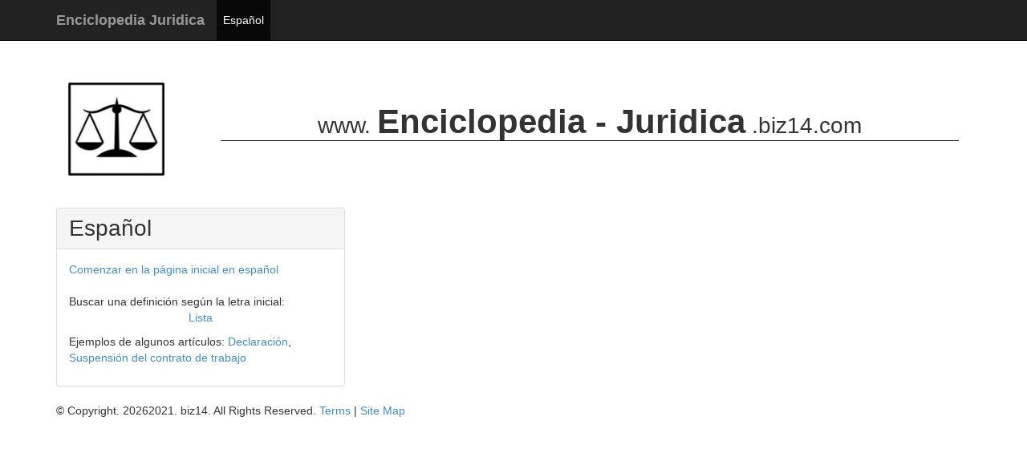

--- FILE ---
content_type: text/html
request_url: https://www.enciclopedia-juridica.biz14.com/
body_size: 869
content:
<html>
<head>
    <title>Enciclopedia Juridica Biz14 | Home Page</title>
    <meta name="description" content="The Home page for Enciclopedia juridica biz14.">
    <link rel="canonical" href="https://enciclopedia-juridica.biz14.com/index.html">

    <meta http-equiv="X-UA-Compatible" content="IE=edge">
    <meta name="viewport" content="width=device-width, initial-scale=1.0">
    <link rel="shortcut icon" href="/images/favicon.ico">
    <!-- Bootstrap core CSS -->
    <link href="/images/bootstrap.css" rel="stylesheet">
    <!-- Custom styles for this template -->
    <link href="/images/startseite-template.css" rel="stylesheet">
    <!-- Custom styles for this template -->
    <link href="/images/diccionario-juridico-enciclopedia.css" rel="stylesheet">
    <link href="/bootstrap/3-0-0/css/bootstrap-glyphicons.css" rel="stylesheet">
</head>
<body>
    <div class="navbar navbar-inverse navbar-fixed-top">
        <div class="container">
            <div class="navbar-header">
                <button type="button" class="navbar-toggle" data-toggle="collapse" data-target=".navbar-collapse">
                    <span class="icon-bar"></span>
                    <span class="icon-bar"></span>
                    <span class="icon-bar"></span>
                </button>
                <b class="navbar-brand">Enciclopedia Juridica</b>
            </div>
            <div class="collapse navbar-collapse">
                <ul class="nav navbar-nav">
                    <li class="active"><a href="/inicio-enciclopedia-diccionario-juridico.html">Espa&#241;ol</a></li>

                </ul>
            </div><!--/.nav-collapse -->
        </div>
    </div>
    <div class="container">
        <div class="starter-template row">
            <div class="col-xs-2 col-sm-2 col-md-2">
                <img src="/images/enciclopedia-juridica-diccionario.png" class="logo img-responsive" alt="enciclopedia diccionario jur&#237;dico">
            </div>
            <div class="col-xs-10 col-md-10">
                <h1>www. <b class="big">Enciclopedia - Juridica</b> .biz14.com</h1>
            </div>
        </div>
        <div class="row">
            <div class="col-xs-4">
                <div class="panel panel-default">
                    <div class="panel-heading">
                        <h3 class="panel-title">Espa&#241;ol</h3>
                    </div>
                    <div class="panel-body">
                        <a href="/inicio-enciclopedia-diccionario-juridico.html">Comenzar en la p&#225;gina inicial en espa&#241;ol</a>
                        <br><br>
                        Buscar una definici&#243;n seg&#250;n la letra inicial:
                        <br>
                        <p align="center">
                            <a href="/i/index-es.html">Lista</a>

                        <p>Ejemplos de algunos art&#237;culos: <a href="/d/declaraci%C3%B3n/declaraci%C3%B3n.html">Declaraci&#243;n</a>, <a href="/d/suspensi%C3%B3n-del-contrato-de-trabajo/suspensi%C3%B3n-del-contrato-de-trabajo.html">Suspensi&#243;n del contrato de trabajo</a></p>
                    </div>
                </div>
            </div>
        </div>
        <div id="footer">
            &copy; Copyright.
            <script>document.write(new Date().getFullYear());</script>2021. biz14. All Rights Reserved. <a href="/terms.html">Terms</a> | <a href="/sitemap.html">Site Map</a>
        </div>
    </div>
    <script src="/jquery-1.10.2.min.js"></script>
    <script src="http://enciclopedia-juridica.biz14.com/bs/dist/js/bootstrap.min.js"></script>
</body>
</html>

--- FILE ---
content_type: text/css
request_url: https://www.enciclopedia-juridica.biz14.com/images/startseite-template.css
body_size: 165
content:
body {
  padding-top: 50px;
}
.starter-template {
  padding: 10px 15px 30px 0px;
  text-align: center;
}

.panel-title{
	font-size: 28px;
}

h1{
	font-size: 34px;
	padding-top: 20px;
	border-bottom:thin solid black;
}

.big{
	font-size: 42px;
	/*font-style:inherit;*/
}

.logo {
	width: 120px;
	padding-top: 13px;
}